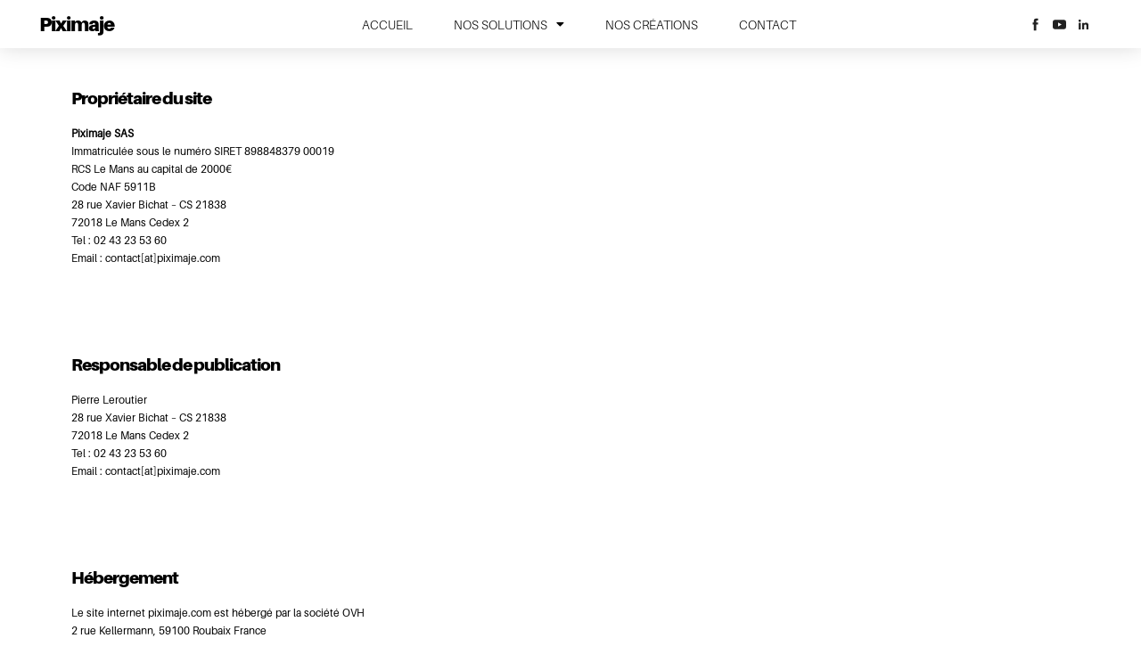

--- FILE ---
content_type: text/css
request_url: https://piximaje.com/wp-content/themes/neve-child/style.css?ver=6.9
body_size: 89
content:
/*
Theme Name:     Neve Child
Description:    Thème enfant pour le site Piximaje, depuis le theme NEVE
Author:         ThemeIsle
Author URI:     https://themeisle.com/themes/neve/
Template:       neve                         
Version:        0.1.0
*/
